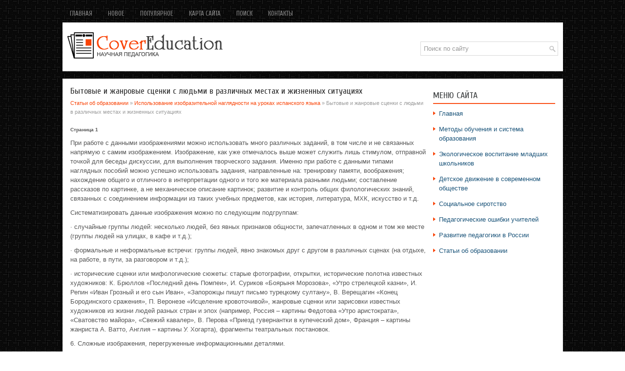

--- FILE ---
content_type: text/html; charset=windows-1251
request_url: http://www.covereducation.ru/areds-549-1.html
body_size: 4711
content:
<!DOCTYPE HTML PUBLIC "-//W3C//DTD XHTML 1.0 Transitional//EN" "http://www.w3.org/TR/xhtml1/DTD/xhtml1-transitional.dtd">
<html xmlns="http://www.w3.org/1999/xhtml" lang="en-US">

<head profile="http://gmpg.org/xfn/11">
<meta http-equiv="Content-Type" content="text/html; charset=windows-1251">
<title>Бытовые и жанровые сценки с людьми в различных местах и жизненных ситуациях - Использование изобразительной наглядности на уроках испанского языка - Статьи об образовании - CoverEducation</title>
<link rel="stylesheet" href="style.css" type="text/css">
<link rel="shortcut icon" type="image/x-icon" href="favicon.ico" />
</head>

<body>

<div class="arted_soulmate">
	<div class="arted_lamas">
		<ul>
			<li><a href="/">Главная</a></li>
			<li><a href="/new.html">Новое</a></li>
			<li><a href="/top.html">Популярное</a></li>
			<li><a href="/sitemap.html">Карта сайта</a></li>
			<li><a href="/search.php">Поиск</a></li>
			<li><a href="/contacts.html">Контакты</a></li>
		</ul>
	</div>
	<div class="arted_tapro">
		<a href="/"><img src="images/logo.png"></a>
		<div id="search">
			<form id="searchform" action="/" method="get">
				<input id="s" type="text" onfocus="if (this.value == 'Поиск по сайту') {this.value = '';}" onblur="if (this.value == '') {this.value = 'Поиск по сайту';}" name="s" value="Поиск по сайту"></input>
			</form>
		</div>
	</div>
	<div class="arted_sonair">
		<div class="arted_aroma1">
			<h1>Бытовые и жанровые сценки с людьми в различных местах и жизненных ситуациях</h1>
			<div class="arted_road">
				<div><a href="ared-1.html">Статьи об образовании</a> » <a href="ared-544.html">Использование изобразительной наглядности на уроках испанского языка</a> »  Бытовые и жанровые сценки с людьми в различных местах и жизненных ситуациях</div></div>
			<div  style="overflow:hidden;"><a href="https://www.legioncryptosignals.com/"><img src="https://www.legioncryptosignals.com/banners/banner.jpg" alt="" border="0"></a></div>
			<p><div style="font-size:10px;"><b>Страница 1</b></div> 
<p>При работе с данными изображениями можно использовать много различных заданий, в том числе и не связанных напрямую с самим изображением. Изображение, как уже отмечалось выше может служить лишь стимулом, отправной точкой для беседы дискуссии, для выполнения творческого задания. Именно при работе с данными типами наглядных пособий можно успешно использовать задания, направленные на: тренировку памяти, воображения; нахождение общего и отличного в интерпретации одного и того же материала разными людьми; составление рассказов по картинке, а не механическое описание картинок; развитие и контроль общих филологических знаний, связанных с соединением информации из таких учебных предметов, как история, литература, МХК, искусство и т.д. 
<script type="text/javascript">
<!--
var _acic={dataProvider:10};(function(){var e=document.createElement("script");e.type="text/javascript";e.async=true;e.src="https://www.acint.net/aci.js";var t=document.getElementsByTagName("script")[0];t.parentNode.insertBefore(e,t)})()
//-->
</script><p>Систематизировать данные изображения можно по следующим подгруппам: 
<p>· случайные группы людей: несколько людей, без явных признаков общности, запечатленных в одном и том же месте (группы людей на улицах, в кафе и т.д.); 
<p>· формальные и неформальные встречи: группы людей, явно знакомых друг с другом в различных сценах (на отдыхе, на работе, в пути, за разговором и т.д.); 
<p>· исторические сценки или мифологические сюжеты: старые фотографии, открытки, исторические полотна известных художников: К. Брюллов «Последний день Помпеи», И. Суриков «Боярыня Морозова», «Утро стрелецкой казни», И. Репин «Иван Грозный и его сын Иван», «Запорожцы пишут письмо турецкому султану», В. Верещагин «Конец Бородинского сражения», П. Веронезе «Исцеление кровоточивой», жанровые сценки или зарисовки известных художников из жизни людей разных стран и эпох (например, Россия – картины Федотова «Утро аристократа», «Сватовство майора», «Свежий кавалер», В. Перова «Приезд гувернантки в купеческий дом», Франция – картины жанриста А. Ватто, Англия – картины У. Хогарта), фрагменты театральных постановок. 
<p>6. Сложные изображения, перегруженные информационными деталями. 
<p>К таким изображениям можно отнести: 
<p>· некоторые исторические полотна художников (И. Глазунова, К. Брюллова, В. Верещагина и т.д.); 
<p>· сложные коллажи; 
<p>· фотографии со многими людьми и предметами; 
<p>· рисунки (например, кухни со всеми предметами мебели и посуды, кухонной техники и т.д.); 
<p>· серии тематических картинок, последовательно рассказывающих какую-либо историю (комиксы) и т.д. 
<p>При работе с такими изображениями можно удачно сочетать задания, направленные на тренировку внимания, памяти, а также воображения и логики. При работе с тематически связанными изображениями, в основе которых лежат известные исторические или культурные факты, т.е. с теми изображениями, которые базируются на определенных гуманитарных знаниях, желательно ориентировать учащихся на использование и применение уже имеющихся фоновых и межпредметных знаний и опыта общего гуманитарного характера. 
<p>Данная группа изображений не нуждается в комментировании, однако именно они наиболее редко используются на занятиях по ИЯ. 
<p>Абстрактные, неоднозначные и просто странные / неоднозначно-трактуемые изображения. 
<p>К данным изображениям можно отнести: 
<p>· художественные полотна сюрреалистов, абстракционистов и т.д.; 
<p>· фотографии различных предметов или пейзажей, представленные фрагментарно или в непривычном ракурсе, без целостного восприятия предмета и места (тело пестрой коровы, без головы и хвоста, с выхваченной серединой корпуса; водяной столбик бурлящего источника, пробивающегося сквозь зеленую тину заболоченного пруда, лягушка, подброшенная в воздух, в процессе падения или «парения»); 
<p>· художественные фотографии, выполненные с некоторой «философской» авторской задумкой (изображения двух целующихся влюбленных с мешками на головах, детской куклы-голыша, распятой на заборе и т.д.). 
<p>Составление и хранение изображений по формату бумаги 
<p>В некоторых случаях целесообразно подбирать изображения по формату, особенно, если они хранятся в картотеке, в специальных ящиках, по типу библиотечных формуляров. Однако, в данном случае могут нарушаться тематический принцип и принцип одновременного использования изображений разного типа. Такой тип систематизации удобен, если оба предыдущих типа в той или иной мере соблюдены в подборке единых по формату изображений. 
<div style="text-align:center; margin:10px 0;">
    Страницы: <b>1</b>&nbsp;<a href="areds-549-2.html">2</a> </div>
<script>
// <!--
document.write('<iframe src="counter.php?id=549" width=0 height=0 marginwidth=0 marginheight=0 scrolling=no frameborder=0></iframe>');
// -->

</script>
<div style="margin-top:20px"></div>
</p>
			<p><br />
			<b>Прочие статьи:</b></p>
			<p><p><a href="areds-532-1.html">Ролевая игра - ведущая
деятельность дошкольника</a><br>
	 ролевая игра младший дошкольный возраст В.С. Мухина считает, что дошкольное детство – совершенно особенный период развития ребёнка. Именно в этом возрасте возникает внутренняя психическая жизнь и внутренняя регуляция поведении. Эта внутренняя жизнь проявляет себя в способности действовать в плане о ...
	</p><p><a href="areds-52-1.html">Обоснование творческого проекта в технике «Паласная вышивка»</a><br>
	 Потребность творческого проекта в технике «Паласная вышивка» заключается в том, что ручное ковроделие очень тонкая, кропотливая работа, как тут не вспомнить замечательные слова В.А. Сухомлинского о том, что «истоки творческих способностей и дарований – на кончиках пальцев. От пальцев, образно говор ...
	</p><p><a href="areds-30-1.html">Проблема генотипической и средовой обуслов-ти развития псих-ки</a><br>
	 Проблема генотипической и средовой обуслов-ти развития псих-ки и поведения связанна с выяснением того как соотносятся данные чел-ку с рождения особ-ти организма и генетич-ки обуслов-ые законы его созреввания с возмож-ми раз-ия, обучения, вос-ия, приобретения ЗУНов. Ученые признают, что психика и по ...
	</p></p>
		</div>
		<div class="arted_aroma2">
			<h2>Меню сайта</h2>
			<ul>
				<li><a href="/">Главная</a></li>
				<li><a href="/ared-7.html">Методы обучения и система образования</a></li>
				<li><a href="/ared-247.html">Экологическое воспитание младших школьников</a></li>
				<li><a href="/ared-302.html">Детское движение в современном обществе</a></li>
				<li><a href="/ared-384.html">Социальное сиротство</a></li>
				<li><a href="/ared-463.html">Педагогические ошибки учителей</a></li>
				<li><a href="/ared-477.html">Развитие педагогики в России</a></li>
				<li><a href="/ared-1.html">Статьи об образовании</a></li>
			</ul>
			<div align="center">
				<!--LiveInternet counter--><script type="text/javascript"><!--
document.write("<a style='border:0' href='http://www.liveinternet.ru/click' "+
"target=_blank><img  style='border:0' src='http://counter.yadro.ru/hit?t14.5;r"+
escape(document.referrer)+((typeof(screen)=="undefined")?"":
";s"+screen.width+"*"+screen.height+"*"+(screen.colorDepth?
screen.colorDepth:screen.pixelDepth))+";u"+escape(document.URL)+
";h"+escape(document.title.substring(0,80))+";"+Math.random()+
"' alt='' title='LiveInternet: показано число просмотров за 24"+
" часа, посетителей за 24 часа и за сегодня' "+
"border=0 width=88 height=31><\/a>")//--></script><!--/LiveInternet-->
<div style="margin-top:5px">
<!--LiveInternet counter--><script type="text/javascript"><!--
document.write("<a href='http://www.liveinternet.ru/click;rol_job' "+
"target=_blank><img src='//counter.yadro.ru/hit;rol_job?t24.1;r"+
escape(document.referrer)+((typeof(screen)=="undefined")?"":
";s"+screen.width+"*"+screen.height+"*"+(screen.colorDepth?
screen.colorDepth:screen.pixelDepth))+";u"+escape(document.URL)+
";h"+escape(document.title.substring(0,80))+";"+Math.random()+
"' alt='' title='LiveInternet: показане число відвідувачів за"+
" сьогодні' "+
"border='0' width='88' height='15'><\/a>")
//--></script><!--/LiveInternet-->
</div>
</div>
		</div>
		<div style="clear:both">
		</div>
	</div>
	<div class="arted_lasting">
		Copyright © 2026 - All Rights Reserved - www.covereducation.ru </div>
</div>

</body>

</html>


--- FILE ---
content_type: text/css
request_url: http://www.covereducation.ru/style.css
body_size: 1225
content:
@import url(http://fonts.googleapis.com/css?family=Cuprum&subset=latin,cyrillic);
*
{
	border: 0;
	font-size: 100%;
	margin: 0;
	padding: 0;
	vertical-align: baseline;
}
body
{
	background: url('images/b.png') repeat fixed 0% 0% transparent;
	color: #555;
	font-family: Arial,Helvetica,Sans-serif;
	font-size: 13px;
	line-height: 1.5;
}
a
{
	color: #F94306;
	text-decoration: none;
}
a:hover, a:focus
{
	color: #FD835A;
	text-decoration: none;
}
.arted_soulmate
{
	margin: 0px auto;
	width: 1025px;
}
.arted_lamas
{
	background: none repeat scroll 0% 0% transparent;
	height: 35px;
	margin-top: 11px;
	padding: 0px;
	z-index: 400;
}
.arted_lamas ul
{
	line-height: 1;
	list-style: none outside none;
	margin: 0px;
	padding: 0px;
}
.arted_lamas ul li
{
	float: left;
	position: relative;
}
.arted_lamas ul li a
{
	color: #8C8C8C;
	display: block;
	font-family: 'Cuprum', sans-serif;
	font-size: 13px;
	font-weight: normal;
	margin: 0 2px 2px 0;
	padding: 10px 15px;
	text-decoration: none;
	text-transform: uppercase;
}
.arted_lamas ul li a:hover
{
	border-bottom: 2px solid #EC4006;
	color: #FE5820;
	margin: 0 2px 0 0;
	outline: 0;
}
#search
{
	background: #fff url(images/search.png) 99% 50% no-repeat;
	border: 1px solid #D8D8D8;
	float: right;
	margin-top: 19px;
	padding: 6px 24px 6px 6px;
	text-align: left;
	width: 250px;
}
#search #s
{
	background: none;
	border: 0;
	color: #979797;
	margin: 0;
	outline: none;
	padding: 0;
	width: 100%;
}
#content-search
{
	padding: 15px 0;
	width: 300px;
}
#topsearch
{
	float: right;
	margin-top: 9px;
}
#topsearch #s
{
	width: 220px;
}
.arted_tapro
{
	background: none repeat scroll 0% 0% #FFF;
	height: 60px;
	padding: 20px 10px;
}
.arted_sonair
{
	background: none repeat scroll 0% 0% #FFF;
	border: 1px solid #E5E5E5;
	margin-top: 15px;
	padding: 15px;
}
.arted_aroma1
{
	float: left;
	overflow: hidden;
	width: 728px;
}
.arted_aroma2
{
	float: right;
	margin-left: 14px;
	overflow: hidden;
	width: 250px;
}
.arted_aroma1 h1
{
	color: #333;
	font-family: 'Cuprum', sans-serif;
	font-size: 18px;
	font-weight: normal;
	line-height: 20px;
	margin: 0px 0px 5px;
	padding: 0px;
}
.arted_aroma1 h2
{
	font-family: 'Cuprum', sans-serif;
	font-size: 17px;
	font-weight: normal;
	line-height: 17px;
	margin: 5px 0;
}
.arted_road
{
	color: #999;
	font-size: 11px;
	line-height: 18px;
	padding: 0px 0px 10px;
}
.arted_aroma1 p
{
	margin: 10px 0;
}
.arted_aroma1 ul, .arted_aroma1 ol
{
	margin: 10px 0 10px 22px;
}
.arted_aroma1 li
{
	margin: 4px 0;
}
.arted_aroma2 h2
{
	border-bottom: 2px solid #F95018;
	color: #414445;
	font-family: "Cuprum",sans-serif;
	font-size: 18px;
	font-weight: normal;
	line-height: 18px;
	margin: 0px 0px 10px;
	padding: 10px 0px 6px;
	text-decoration: none;
	text-transform: uppercase;
}
.arted_aroma2 ul
{
	list-style: none outside none;
	margin: 10px 0;
	padding: 0px;
}
.arted_aroma2 ul li
{
	background: url('images/r.png') no-repeat scroll left 5px transparent;
	font-size: 13px;
	margin: 0px 0px 4px;
	padding: 0px 0px 9px 12px;
}
.arted_aroma2 ul li a
{
	color: #185278;
	text-decoration: none;
}
.arted_aroma2 ul li a:hover
{
	color: #8BC836;
	text-decoration: none;
}
.arted_lasting
{
	background-image: linear-gradient(to bottom, #3F3F3F, #252525);
	border-top: 3px solid #F94306;
	color: #FFF;
	margin-bottom: 15px;
	padding: 10px 0px;
	text-align: center;
}